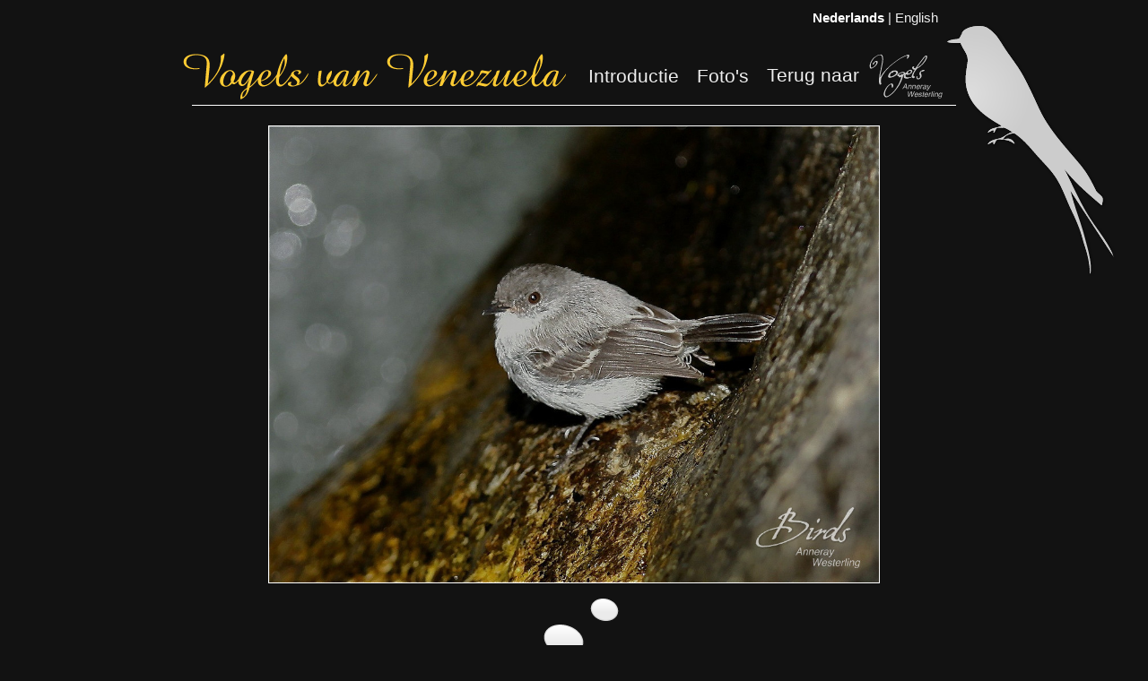

--- FILE ---
content_type: text/html; charset=UTF-8
request_url: https://anneray-birdsite.com/venezuela/birds.php?id=27
body_size: 2979
content:
<!DOCTYPE HTML>
<html lang="nl">
<head>
<meta http-equiv="Content-Type" content="text/html; charset=UTF-8">
<title>Vogels van Venezuela - Anneray Westerling</title>
<meta name="DESCRIPTION" content="Vogels van Venezuela. Anneray Westerling."/>
<meta name="GOOGLEBOT" content="INDEX,FOLLOW,ALL"/>
<meta name="ROBOTS" content="INDEX,FOLLOW,ALL"/>
<meta name="REVISIT" content="3 days"/>
<meta name="P" content="8.1"/>
<link rel="shortcut icon" href="favicon.ico" type="image/x-icon">
<link rel="icon" href="favicon.ico" type="image/x-icon">
<script src="../js/mootools-core-1.3.1-full-nocompat-yc.js"></script>
<script src="../js/mootools-more-1.3.1.1.js"></script>
<script src="js/milkbox-yc.js"></script>
<link href="css/estilo_v.css?7" rel="stylesheet" type="text/css">
<link href="css/milkbox/milkbox.css?3" rel="stylesheet" type="text/css"></head>
<body>
	<div id="pajaro">
		<img src="img/pajaro_blanco.png">
	</div>
	<div style="overflow:hidden;">
		<div id="idiomas">
			<a href="?lang=nl&id=27" class="on">Nederlands</a> | <a href="?lang=en&id=27">English</a>
		</div>
	</div>
	<div id="cabecera">
		<div id="menu">
			<a href="index.php#introduction">Introductie</a>
			<a href="index.php#photos">Foto's</a>
			<a href="../index.php">Terug naar <img src="img/back_to_nl.png" style="vertical-align:middle;"></a>
		</div>
		<img src="img/birds_of_venezuela_nl.png" style="margin-left: -10px;">
	</div>
	<br>
	<div class="centrar">
			<img src="fotos/b0213bf34d9caaa67c5c31e90c030edf.jpg" style="border: 1px solid #FFF; max-width: 680px;"/>
	</div>
	<div style="overflow: hidden;">
		<div id="decoracion_birds"></div>
		
		<div id="fotos_birds">
						<a class="item-foto-small" data-milkbox="birds_venezuela" href="fotos/b0213bf34d9caaa67c5c31e90c030edf.jpg" title="Bergbeek Tachuri<br><i class='latin'>Serpophaga cinerea</i>">
					<img src="imgResize_small.php?file=fotos/b0213bf34d9caaa67c5c31e90c030edf.jpg">
				</a>
							<a class="item-foto-small" data-milkbox="birds_venezuela" href="fotos/90414805b2f4d5cbfc8f8d785246891d.jpg" title="Bergbeek Tachuri<br><i class='latin'>Serpophaga cinerea</i>">
					<img src="imgResize_small.php?file=fotos/90414805b2f4d5cbfc8f8d785246891d.jpg">
				</a>
					</div>
		
		<div id="descripcion_birds">
			<div id="descripcion_contenido">
				<h1>Bergbeek Tachuri</h1>
				<h2>Serpophaga cinerea</h2>
				<p style="text-align: justify; ">
	Deze kleine tachuri is een kenmerkende vogel in het Andesgebergte en altijd te vinden langs snelstromende rivieren met zwerfkeien. Alert zit het langs de rivier en vliegt geregeld cirkelend omhoog om daarna snel naar de oppervalkte van de rotsen terug te keren om insecten op te pikken.&nbsp;</p>
			</div>
		</div>
		<div style="float:left; margin-top: 10px; width: 500px;">
			<a href="javascript:window.history.back();">&laquo; Terug naar Galerie</a>
		</div>
	</div>
	<br><br>
	<script>var birdsSmoothScroll=new Fx.SmoothScroll();</script>
</body>
</html>

--- FILE ---
content_type: text/css
request_url: https://anneray-birdsite.com/venezuela/css/estilo_v.css?7
body_size: 3260
content:
html {
	background: #121212;
}
body{
	margin: 10px auto 0px auto;
	padding: 0;
	width: 852px;
}
div{
	margin: 0;
	padding: 0;
}
body, div, p, li, h1, h2, h3{
	font-size: 17px;
	font-family: Helvetica, Arial, sans-serif;
	line-height: 1.3em;
	color: #fff;
}
blockquote *{
	font-size: 15px;
	color: #eee;
}
blockquote {
	margin: 10px;
	margin-top: 30px;
	padding: 10px 20px;
	background-color: #222;
}
h1{
	font-size: 29px;
	color: #f5f5f5;
	margin: 0;
	font-weight: normal;
}
h2{
	margin: 0;
	font-size: 23px;
	color:#fafafa;
	font-weight: normal;
}
a{
	color: #FC3;
	text-decoration: underline;
	}
a:hover{
	color: #fff;
	}
a img{
	border: 0 none;
}
#idiomas{
	float: right;
	display: inline-block;
	color: #eee;
	font-size: 15px;
	margin-bottom: 30px;
	margin-right: 20px;
	z-index: 20;
}
#idiomas a{
	text-decoration: none;
	color: #eee;
}
#idiomas a:hover{
	text-decoration: underline;
}
#idiomas a.on{
	font-weight: bold;
	color: #fff;
}
#cabecera{
	border-bottom: 1px solid #fff;
	z-index: 20;
}
#pajaro{
	position: absolute;
	margin-left: 840px;
	margin-top: 17px;
	z-index: 10;
	}
#menu{
	float: right;
	}
#menu a{
	color: #eee;
	text-decoration: none;
	font-size: 21px;
	margin-right: 15px;
	line-height: 50px;
	vertical-align: middle;
	}
#menu a:hover{
	color: #fff;
	text-shadow: #FFF 0px 0px 3px;
	}
#introduction{
	text-align: justify;
	}
#photos{
	overflow: hidden;
	}
#decoracion_birds{
	text-align: justify;
	min-height: 150px;
	height:150px;
	background: url(../img/flecha.png) left center no-repeat;
	}
#descripcion_birds{
	overflow: hidden;
	float: left;
	width: 500px;
	margin-top: 5px;
	-moz-border-radius: 22px;
	border-radius: 22px;
	background: #eee;
	}
#descripcion_contenido{
	padding: 10px 15px 10px 15px;
	}
#descripcion_contenido *{
	color: #333;
	}
#descripcion_contenido h1{
	color: #333;
	}
#descripcion_contenido h2{
	color: #555;
	font-style:italic;
	}

#fotos_birds{
	width: 330px;
	float:right;
	}

.item-foto{
	margin: 5px;
	width: 200px;
	height: 200px;
	overflow: hidden;
	float: left;
	border: 1px solid #fff;
	-webkit-transition: border-color 250ms linear;
	-moz-transition: border-color 250ms linear;
	transition: border-color 250ms linear;
	}
.item-foto:hover{
	border: 1px solid #fc3;
	}
.item-foto a, .item-foto a img{
	width: 200px;
	height: 200px;
	padding: 0px;
	margin: 0px;
	border: 0 none !important;
	text-decoration: none !important;
	}
.item-foto-desc{
	position: absolute;
	heigh: 35px;
	min-height: 35px;
	overflow: hidden;
	width: 200px;
	background: #fc3;
	margin-top: 165px;
	padding: 0;
	opacity: 0.0;
	-webkit-transition: opacity 250ms linear;
	-moz-transition: opacity 250ms linear;
	transition: opacity 250ms linear;
	}
.item-foto:hover .item-foto-desc{
	opacity: 0.88;
	}
.item-foto-desc span{
	display: block;
	width: 200px;
	text-align:center;
	font-size: 13px;
	line-height: 17px;
	margin: 0px;
	padding: 0px;
	color: #111;
	}
.item-foto-desc span i{
	color: #333;
	}
	
.item-foto-small{
	width: 150px;
	height: 150px;
	margin: 5px;
	float: left;
	border: 1px solid #fff;
	-webkit-transition: border-color 250ms linear;
	-moz-transition: border-color 250ms linear;
	transition: border-color 250ms linear;
	}
.item-foto-small:hover{
	border: 1px solid #fc3;
	}	
.centrar{
	text-align: center;
	}

--- FILE ---
content_type: text/css
request_url: https://anneray-birdsite.com/venezuela/css/milkbox/milkbox.css?3
body_size: 2740
content:
/* MILKBOX CSS */

#mbox-overlay{
	background-color: #000; /* set the Milkbox overlay color // opacity: see the js options */
	z-index:50000;
	cursor: pointer;
}

/* Main box */
#mbox-mainbox{
	/* For default width and height, see the js options */
	top:10%;/* overwritten in the js options to properly position the main box when activated in a scrolled window */
	background-color: #000;/* set the main box background color */
	/*border: 1px solid #000;/* set the main box border */ 
	padding:5px;/* set the main box padding */
}

/* Where the files actually are injected */
#mbox-filebox{ margin:0; padding:0; border:none; overflow:hidden; }

#mbox-filebox img,
#mbox-filebox iframe,
#mbox-filebox swf{
	border:none;	
}

/*this class is for styling the inner file box*/
/*these styles will be visible after the first is loaded */
.mbox-filebox-decorations{
	border:none;
	padding:0;
}

/* *** BOTTOM *** */

/* container for controls and caption */
#mbox-bottom { 
	/* set text options */
	font-family: Helvetica, Arial, Verdana, Geneva, sans-serif;
	font-size: 11px;
	color: #656565;
	line-height: 1.4em;
	text-align: left;
	padding-top:3px;
	margin:0;
}
#mbox-bottom *{ 
	color: #9c9c9c !important;
}

/* controls/navigation */
/* be careful if you change buttons dimensions */

#mbox-controls{
	/*background-color:#0f0;*/
	float:right;
	width:27px;
	padding-top:3px;
	border-left:1px solid #9c9c9c;/* set nav border */
}

#mbox-count{ 
	overflow:hidden;
	padding-top:1px;
	float:right;
	text-align:right;
	font-size:9px; /* count font size */
}

#mbox-close,
#mbox-prev,
#mbox-next,
#mbox-playpause{
	float:right;
	height:19px;
}

#mbox-prev,#mbox-next{ width:15px; }
#mbox-prev{ background: url(prev_b.gif) no-repeat; }/* IMAGE: prev */
#mbox-next{ background: url(next_b.gif) no-repeat; }/* IMAGE: next */

#mbox-playpause{ width:13px; }
#mbox-playpause{ background: url(play-pause_b.gif) no-repeat; }/* IMAGE: prev */

#mbox-close{
	width:17px;
	background:url(close_b.gif) no-repeat;/* IMAGE: close */
}

#mbox-prev:hover,
#mbox-next:hover,
#mbox-close:hover,
#mbox-playpause:hover{
	background-position:0 -22px;
}

/* description */
#mbox-caption{
	/*background-color:#f00;*/
	margin-right:27px;
	padding:0px 10px 0 0;
	font-weight: normal;
	text-align:center;
	overflow-x: hidden;  /* make sure the controls at the right remain accessible, even for small images with very large filenames: those would otherwise overlap those controls at right */
	color: #fc3 !important;
	font-size: 14px !important;
}
#mbox-caption i{ 
	color: #9c9c9c !important;
}

.mbox-loading{ background:url(loading_b.gif) no-repeat center; }/* IMAGE: loading gif */
.mbox-reset{ clear:both; height:0; margin:0; padding:0; font-size:0; overflow:hidden; }

